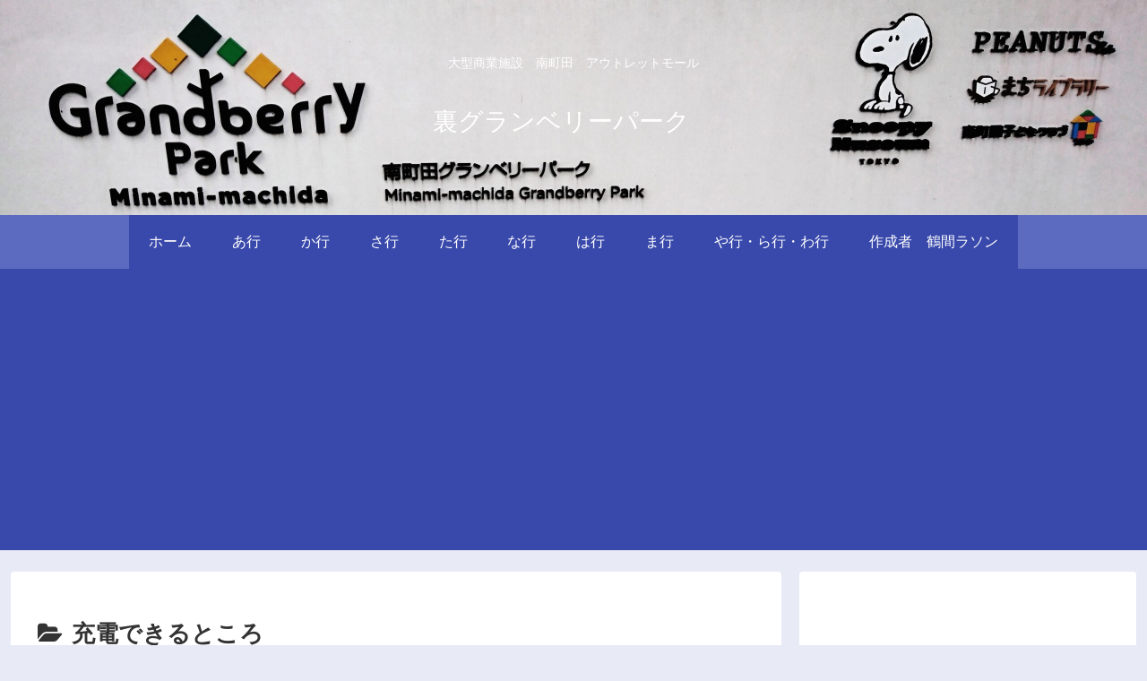

--- FILE ---
content_type: text/html; charset=utf-8
request_url: https://www.google.com/recaptcha/api2/aframe
body_size: 225
content:
<!DOCTYPE HTML><html><head><meta http-equiv="content-type" content="text/html; charset=UTF-8"></head><body><script nonce="7m1l1D3wn5XML-WF3gVZHQ">/** Anti-fraud and anti-abuse applications only. See google.com/recaptcha */ try{var clients={'sodar':'https://pagead2.googlesyndication.com/pagead/sodar?'};window.addEventListener("message",function(a){try{if(a.source===window.parent){var b=JSON.parse(a.data);var c=clients[b['id']];if(c){var d=document.createElement('img');d.src=c+b['params']+'&rc='+(localStorage.getItem("rc::a")?sessionStorage.getItem("rc::b"):"");window.document.body.appendChild(d);sessionStorage.setItem("rc::e",parseInt(sessionStorage.getItem("rc::e")||0)+1);localStorage.setItem("rc::h",'1769415934433');}}}catch(b){}});window.parent.postMessage("_grecaptcha_ready", "*");}catch(b){}</script></body></html>